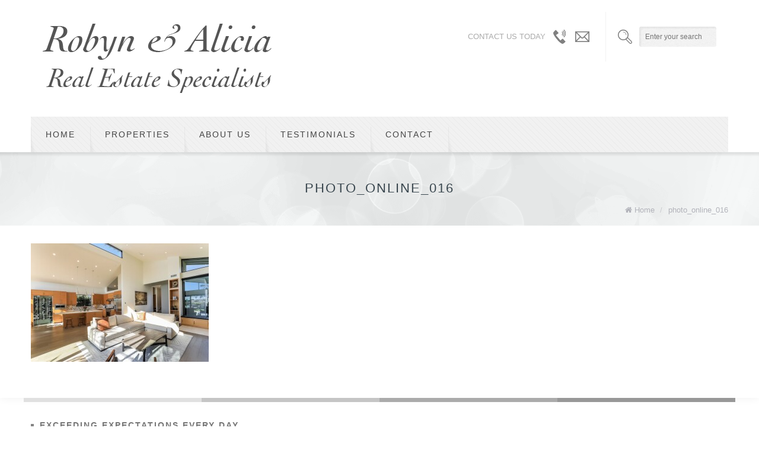

--- FILE ---
content_type: text/html; charset=UTF-8
request_url: https://robynandalicia.com/portfolio-item/511-n-paulina-avenue-redondo-beach/attachment/photo_online_016-3/
body_size: 7219
content:
<!DOCTYPE html>
<!--[if lt IE 7 ]><html class="ie ie6" lang="en"> <![endif]-->
<!--[if IE 7 ]><html class="ie ie7" lang="en"> <![endif]-->
<!--[if IE 8 ]><html class="ie ie8" lang="en"> <![endif]-->
<!--[if (gte IE 9)|!(IE)]><!--><html lang="en"> <!--<![endif]-->

<!-- head -->
<head>

<!-- meta -->
<meta charset="UTF-8" />
<meta http-equiv="x-ua-compatible" content="IE=edge" >
<meta name="viewport" content="width=device-width, initial-scale=1, maximum-scale=1">
<title>photo_online_016 - Robyn and Alicia Real Estate</title>

<meta name="description" content="Exceeding Expectations Everyday" />

<link rel="shortcut icon" href="http://robynandalicia.com/wp-content/uploads/2015/07/wtp-favicon.ico" type="image/x-icon" />	

<!-- wp_head() -->
<script>
//<![CDATA[
window.mfn_slider_vertical	= { autoplay:6000 	};
window.mfn_slider_portfolio 	= { autoPlay:0 };
//]]>
</script>
<meta name='robots' content='index, follow, max-image-preview:large, max-snippet:-1, max-video-preview:-1' />

	<!-- This site is optimized with the Yoast SEO plugin v19.11 - https://yoast.com/wordpress/plugins/seo/ -->
	<link rel="canonical" href="https://robynandalicia.com/portfolio-item/511-n-paulina-avenue-redondo-beach/attachment/photo_online_016-3/" />
	<meta property="og:locale" content="en_US" />
	<meta property="og:type" content="article" />
	<meta property="og:title" content="photo_online_016 - Robyn and Alicia Real Estate" />
	<meta property="og:url" content="https://robynandalicia.com/portfolio-item/511-n-paulina-avenue-redondo-beach/attachment/photo_online_016-3/" />
	<meta property="og:site_name" content="Robyn and Alicia Real Estate" />
	<meta property="og:image" content="https://robynandalicia.com/portfolio-item/511-n-paulina-avenue-redondo-beach/attachment/photo_online_016-3" />
	<meta property="og:image:width" content="1200" />
	<meta property="og:image:height" content="800" />
	<meta property="og:image:type" content="image/jpeg" />
	<meta name="twitter:card" content="summary_large_image" />
	<script type="application/ld+json" class="yoast-schema-graph">{"@context":"https://schema.org","@graph":[{"@type":"WebPage","@id":"https://robynandalicia.com/portfolio-item/511-n-paulina-avenue-redondo-beach/attachment/photo_online_016-3/","url":"https://robynandalicia.com/portfolio-item/511-n-paulina-avenue-redondo-beach/attachment/photo_online_016-3/","name":"photo_online_016 - Robyn and Alicia Real Estate","isPartOf":{"@id":"https://robynandalicia.com/#website"},"primaryImageOfPage":{"@id":"https://robynandalicia.com/portfolio-item/511-n-paulina-avenue-redondo-beach/attachment/photo_online_016-3/#primaryimage"},"image":{"@id":"https://robynandalicia.com/portfolio-item/511-n-paulina-avenue-redondo-beach/attachment/photo_online_016-3/#primaryimage"},"thumbnailUrl":"https://robynandalicia.com/wp-content/uploads/2021/02/photo_online_016.jpg","datePublished":"2021-02-21T21:23:16+00:00","dateModified":"2021-02-21T21:23:16+00:00","breadcrumb":{"@id":"https://robynandalicia.com/portfolio-item/511-n-paulina-avenue-redondo-beach/attachment/photo_online_016-3/#breadcrumb"},"inLanguage":"en","potentialAction":[{"@type":"ReadAction","target":["https://robynandalicia.com/portfolio-item/511-n-paulina-avenue-redondo-beach/attachment/photo_online_016-3/"]}]},{"@type":"ImageObject","inLanguage":"en","@id":"https://robynandalicia.com/portfolio-item/511-n-paulina-avenue-redondo-beach/attachment/photo_online_016-3/#primaryimage","url":"https://robynandalicia.com/wp-content/uploads/2021/02/photo_online_016.jpg","contentUrl":"https://robynandalicia.com/wp-content/uploads/2021/02/photo_online_016.jpg","width":1200,"height":800},{"@type":"BreadcrumbList","@id":"https://robynandalicia.com/portfolio-item/511-n-paulina-avenue-redondo-beach/attachment/photo_online_016-3/#breadcrumb","itemListElement":[{"@type":"ListItem","position":1,"name":"Home","item":"https://robynandalicia.com/"},{"@type":"ListItem","position":2,"name":"511 N Paulina Avenue, Redondo Beach","item":"https://robynandalicia.com/portfolio-item/511-n-paulina-avenue-redondo-beach/"},{"@type":"ListItem","position":3,"name":"photo_online_016"}]},{"@type":"WebSite","@id":"https://robynandalicia.com/#website","url":"https://robynandalicia.com/","name":"Robyn and Alicia Real Estate","description":"Exceeding Expectations Everyday","potentialAction":[{"@type":"SearchAction","target":{"@type":"EntryPoint","urlTemplate":"https://robynandalicia.com/?s={search_term_string}"},"query-input":"required name=search_term_string"}],"inLanguage":"en"}]}</script>
	<!-- / Yoast SEO plugin. -->


<link rel='dns-prefetch' href='//fonts.googleapis.com' />
<link rel="alternate" type="application/rss+xml" title="Robyn and Alicia Real Estate &raquo; Feed" href="https://robynandalicia.com/feed/" />
<link rel="alternate" type="application/rss+xml" title="Robyn and Alicia Real Estate &raquo; Comments Feed" href="https://robynandalicia.com/comments/feed/" />
<link rel="alternate" type="application/rss+xml" title="Robyn and Alicia Real Estate &raquo; photo_online_016 Comments Feed" href="https://robynandalicia.com/portfolio-item/511-n-paulina-avenue-redondo-beach/attachment/photo_online_016-3/feed/" />
<script type="text/javascript">
window._wpemojiSettings = {"baseUrl":"https:\/\/s.w.org\/images\/core\/emoji\/14.0.0\/72x72\/","ext":".png","svgUrl":"https:\/\/s.w.org\/images\/core\/emoji\/14.0.0\/svg\/","svgExt":".svg","source":{"concatemoji":"https:\/\/robynandalicia.com\/wp-includes\/js\/wp-emoji-release.min.js?ver=6.1.7"}};
/*! This file is auto-generated */
!function(e,a,t){var n,r,o,i=a.createElement("canvas"),p=i.getContext&&i.getContext("2d");function s(e,t){var a=String.fromCharCode,e=(p.clearRect(0,0,i.width,i.height),p.fillText(a.apply(this,e),0,0),i.toDataURL());return p.clearRect(0,0,i.width,i.height),p.fillText(a.apply(this,t),0,0),e===i.toDataURL()}function c(e){var t=a.createElement("script");t.src=e,t.defer=t.type="text/javascript",a.getElementsByTagName("head")[0].appendChild(t)}for(o=Array("flag","emoji"),t.supports={everything:!0,everythingExceptFlag:!0},r=0;r<o.length;r++)t.supports[o[r]]=function(e){if(p&&p.fillText)switch(p.textBaseline="top",p.font="600 32px Arial",e){case"flag":return s([127987,65039,8205,9895,65039],[127987,65039,8203,9895,65039])?!1:!s([55356,56826,55356,56819],[55356,56826,8203,55356,56819])&&!s([55356,57332,56128,56423,56128,56418,56128,56421,56128,56430,56128,56423,56128,56447],[55356,57332,8203,56128,56423,8203,56128,56418,8203,56128,56421,8203,56128,56430,8203,56128,56423,8203,56128,56447]);case"emoji":return!s([129777,127995,8205,129778,127999],[129777,127995,8203,129778,127999])}return!1}(o[r]),t.supports.everything=t.supports.everything&&t.supports[o[r]],"flag"!==o[r]&&(t.supports.everythingExceptFlag=t.supports.everythingExceptFlag&&t.supports[o[r]]);t.supports.everythingExceptFlag=t.supports.everythingExceptFlag&&!t.supports.flag,t.DOMReady=!1,t.readyCallback=function(){t.DOMReady=!0},t.supports.everything||(n=function(){t.readyCallback()},a.addEventListener?(a.addEventListener("DOMContentLoaded",n,!1),e.addEventListener("load",n,!1)):(e.attachEvent("onload",n),a.attachEvent("onreadystatechange",function(){"complete"===a.readyState&&t.readyCallback()})),(e=t.source||{}).concatemoji?c(e.concatemoji):e.wpemoji&&e.twemoji&&(c(e.twemoji),c(e.wpemoji)))}(window,document,window._wpemojiSettings);
</script>
<style type="text/css">
img.wp-smiley,
img.emoji {
	display: inline !important;
	border: none !important;
	box-shadow: none !important;
	height: 1em !important;
	width: 1em !important;
	margin: 0 0.07em !important;
	vertical-align: -0.1em !important;
	background: none !important;
	padding: 0 !important;
}
</style>
	<link rel='stylesheet' id='wp-block-library-css' href='https://robynandalicia.com/wp-includes/css/dist/block-library/style.min.css?ver=6.1.7' type='text/css' media='all' />
<link rel='stylesheet' id='classic-theme-styles-css' href='https://robynandalicia.com/wp-includes/css/classic-themes.min.css?ver=1' type='text/css' media='all' />
<style id='global-styles-inline-css' type='text/css'>
body{--wp--preset--color--black: #000000;--wp--preset--color--cyan-bluish-gray: #abb8c3;--wp--preset--color--white: #ffffff;--wp--preset--color--pale-pink: #f78da7;--wp--preset--color--vivid-red: #cf2e2e;--wp--preset--color--luminous-vivid-orange: #ff6900;--wp--preset--color--luminous-vivid-amber: #fcb900;--wp--preset--color--light-green-cyan: #7bdcb5;--wp--preset--color--vivid-green-cyan: #00d084;--wp--preset--color--pale-cyan-blue: #8ed1fc;--wp--preset--color--vivid-cyan-blue: #0693e3;--wp--preset--color--vivid-purple: #9b51e0;--wp--preset--gradient--vivid-cyan-blue-to-vivid-purple: linear-gradient(135deg,rgba(6,147,227,1) 0%,rgb(155,81,224) 100%);--wp--preset--gradient--light-green-cyan-to-vivid-green-cyan: linear-gradient(135deg,rgb(122,220,180) 0%,rgb(0,208,130) 100%);--wp--preset--gradient--luminous-vivid-amber-to-luminous-vivid-orange: linear-gradient(135deg,rgba(252,185,0,1) 0%,rgba(255,105,0,1) 100%);--wp--preset--gradient--luminous-vivid-orange-to-vivid-red: linear-gradient(135deg,rgba(255,105,0,1) 0%,rgb(207,46,46) 100%);--wp--preset--gradient--very-light-gray-to-cyan-bluish-gray: linear-gradient(135deg,rgb(238,238,238) 0%,rgb(169,184,195) 100%);--wp--preset--gradient--cool-to-warm-spectrum: linear-gradient(135deg,rgb(74,234,220) 0%,rgb(151,120,209) 20%,rgb(207,42,186) 40%,rgb(238,44,130) 60%,rgb(251,105,98) 80%,rgb(254,248,76) 100%);--wp--preset--gradient--blush-light-purple: linear-gradient(135deg,rgb(255,206,236) 0%,rgb(152,150,240) 100%);--wp--preset--gradient--blush-bordeaux: linear-gradient(135deg,rgb(254,205,165) 0%,rgb(254,45,45) 50%,rgb(107,0,62) 100%);--wp--preset--gradient--luminous-dusk: linear-gradient(135deg,rgb(255,203,112) 0%,rgb(199,81,192) 50%,rgb(65,88,208) 100%);--wp--preset--gradient--pale-ocean: linear-gradient(135deg,rgb(255,245,203) 0%,rgb(182,227,212) 50%,rgb(51,167,181) 100%);--wp--preset--gradient--electric-grass: linear-gradient(135deg,rgb(202,248,128) 0%,rgb(113,206,126) 100%);--wp--preset--gradient--midnight: linear-gradient(135deg,rgb(2,3,129) 0%,rgb(40,116,252) 100%);--wp--preset--duotone--dark-grayscale: url('#wp-duotone-dark-grayscale');--wp--preset--duotone--grayscale: url('#wp-duotone-grayscale');--wp--preset--duotone--purple-yellow: url('#wp-duotone-purple-yellow');--wp--preset--duotone--blue-red: url('#wp-duotone-blue-red');--wp--preset--duotone--midnight: url('#wp-duotone-midnight');--wp--preset--duotone--magenta-yellow: url('#wp-duotone-magenta-yellow');--wp--preset--duotone--purple-green: url('#wp-duotone-purple-green');--wp--preset--duotone--blue-orange: url('#wp-duotone-blue-orange');--wp--preset--font-size--small: 13px;--wp--preset--font-size--medium: 20px;--wp--preset--font-size--large: 36px;--wp--preset--font-size--x-large: 42px;--wp--preset--spacing--20: 0.44rem;--wp--preset--spacing--30: 0.67rem;--wp--preset--spacing--40: 1rem;--wp--preset--spacing--50: 1.5rem;--wp--preset--spacing--60: 2.25rem;--wp--preset--spacing--70: 3.38rem;--wp--preset--spacing--80: 5.06rem;}:where(.is-layout-flex){gap: 0.5em;}body .is-layout-flow > .alignleft{float: left;margin-inline-start: 0;margin-inline-end: 2em;}body .is-layout-flow > .alignright{float: right;margin-inline-start: 2em;margin-inline-end: 0;}body .is-layout-flow > .aligncenter{margin-left: auto !important;margin-right: auto !important;}body .is-layout-constrained > .alignleft{float: left;margin-inline-start: 0;margin-inline-end: 2em;}body .is-layout-constrained > .alignright{float: right;margin-inline-start: 2em;margin-inline-end: 0;}body .is-layout-constrained > .aligncenter{margin-left: auto !important;margin-right: auto !important;}body .is-layout-constrained > :where(:not(.alignleft):not(.alignright):not(.alignfull)){max-width: var(--wp--style--global--content-size);margin-left: auto !important;margin-right: auto !important;}body .is-layout-constrained > .alignwide{max-width: var(--wp--style--global--wide-size);}body .is-layout-flex{display: flex;}body .is-layout-flex{flex-wrap: wrap;align-items: center;}body .is-layout-flex > *{margin: 0;}:where(.wp-block-columns.is-layout-flex){gap: 2em;}.has-black-color{color: var(--wp--preset--color--black) !important;}.has-cyan-bluish-gray-color{color: var(--wp--preset--color--cyan-bluish-gray) !important;}.has-white-color{color: var(--wp--preset--color--white) !important;}.has-pale-pink-color{color: var(--wp--preset--color--pale-pink) !important;}.has-vivid-red-color{color: var(--wp--preset--color--vivid-red) !important;}.has-luminous-vivid-orange-color{color: var(--wp--preset--color--luminous-vivid-orange) !important;}.has-luminous-vivid-amber-color{color: var(--wp--preset--color--luminous-vivid-amber) !important;}.has-light-green-cyan-color{color: var(--wp--preset--color--light-green-cyan) !important;}.has-vivid-green-cyan-color{color: var(--wp--preset--color--vivid-green-cyan) !important;}.has-pale-cyan-blue-color{color: var(--wp--preset--color--pale-cyan-blue) !important;}.has-vivid-cyan-blue-color{color: var(--wp--preset--color--vivid-cyan-blue) !important;}.has-vivid-purple-color{color: var(--wp--preset--color--vivid-purple) !important;}.has-black-background-color{background-color: var(--wp--preset--color--black) !important;}.has-cyan-bluish-gray-background-color{background-color: var(--wp--preset--color--cyan-bluish-gray) !important;}.has-white-background-color{background-color: var(--wp--preset--color--white) !important;}.has-pale-pink-background-color{background-color: var(--wp--preset--color--pale-pink) !important;}.has-vivid-red-background-color{background-color: var(--wp--preset--color--vivid-red) !important;}.has-luminous-vivid-orange-background-color{background-color: var(--wp--preset--color--luminous-vivid-orange) !important;}.has-luminous-vivid-amber-background-color{background-color: var(--wp--preset--color--luminous-vivid-amber) !important;}.has-light-green-cyan-background-color{background-color: var(--wp--preset--color--light-green-cyan) !important;}.has-vivid-green-cyan-background-color{background-color: var(--wp--preset--color--vivid-green-cyan) !important;}.has-pale-cyan-blue-background-color{background-color: var(--wp--preset--color--pale-cyan-blue) !important;}.has-vivid-cyan-blue-background-color{background-color: var(--wp--preset--color--vivid-cyan-blue) !important;}.has-vivid-purple-background-color{background-color: var(--wp--preset--color--vivid-purple) !important;}.has-black-border-color{border-color: var(--wp--preset--color--black) !important;}.has-cyan-bluish-gray-border-color{border-color: var(--wp--preset--color--cyan-bluish-gray) !important;}.has-white-border-color{border-color: var(--wp--preset--color--white) !important;}.has-pale-pink-border-color{border-color: var(--wp--preset--color--pale-pink) !important;}.has-vivid-red-border-color{border-color: var(--wp--preset--color--vivid-red) !important;}.has-luminous-vivid-orange-border-color{border-color: var(--wp--preset--color--luminous-vivid-orange) !important;}.has-luminous-vivid-amber-border-color{border-color: var(--wp--preset--color--luminous-vivid-amber) !important;}.has-light-green-cyan-border-color{border-color: var(--wp--preset--color--light-green-cyan) !important;}.has-vivid-green-cyan-border-color{border-color: var(--wp--preset--color--vivid-green-cyan) !important;}.has-pale-cyan-blue-border-color{border-color: var(--wp--preset--color--pale-cyan-blue) !important;}.has-vivid-cyan-blue-border-color{border-color: var(--wp--preset--color--vivid-cyan-blue) !important;}.has-vivid-purple-border-color{border-color: var(--wp--preset--color--vivid-purple) !important;}.has-vivid-cyan-blue-to-vivid-purple-gradient-background{background: var(--wp--preset--gradient--vivid-cyan-blue-to-vivid-purple) !important;}.has-light-green-cyan-to-vivid-green-cyan-gradient-background{background: var(--wp--preset--gradient--light-green-cyan-to-vivid-green-cyan) !important;}.has-luminous-vivid-amber-to-luminous-vivid-orange-gradient-background{background: var(--wp--preset--gradient--luminous-vivid-amber-to-luminous-vivid-orange) !important;}.has-luminous-vivid-orange-to-vivid-red-gradient-background{background: var(--wp--preset--gradient--luminous-vivid-orange-to-vivid-red) !important;}.has-very-light-gray-to-cyan-bluish-gray-gradient-background{background: var(--wp--preset--gradient--very-light-gray-to-cyan-bluish-gray) !important;}.has-cool-to-warm-spectrum-gradient-background{background: var(--wp--preset--gradient--cool-to-warm-spectrum) !important;}.has-blush-light-purple-gradient-background{background: var(--wp--preset--gradient--blush-light-purple) !important;}.has-blush-bordeaux-gradient-background{background: var(--wp--preset--gradient--blush-bordeaux) !important;}.has-luminous-dusk-gradient-background{background: var(--wp--preset--gradient--luminous-dusk) !important;}.has-pale-ocean-gradient-background{background: var(--wp--preset--gradient--pale-ocean) !important;}.has-electric-grass-gradient-background{background: var(--wp--preset--gradient--electric-grass) !important;}.has-midnight-gradient-background{background: var(--wp--preset--gradient--midnight) !important;}.has-small-font-size{font-size: var(--wp--preset--font-size--small) !important;}.has-medium-font-size{font-size: var(--wp--preset--font-size--medium) !important;}.has-large-font-size{font-size: var(--wp--preset--font-size--large) !important;}.has-x-large-font-size{font-size: var(--wp--preset--font-size--x-large) !important;}
.wp-block-navigation a:where(:not(.wp-element-button)){color: inherit;}
:where(.wp-block-columns.is-layout-flex){gap: 2em;}
.wp-block-pullquote{font-size: 1.5em;line-height: 1.6;}
</style>
<link rel='stylesheet' id='contact-form-7-css' href='https://robynandalicia.com/wp-content/plugins/contact-form-7/includes/css/styles.css?ver=5.6.4' type='text/css' media='all' />
<link rel='stylesheet' id='tp_twitter_plugin_css-css' href='https://robynandalicia.com/wp-content/plugins/recent-tweets-widget/tp_twitter_plugin.css?ver=1.0' type='text/css' media='screen' />
<link rel='stylesheet' id='rs-plugin-settings-css' href='https://robynandalicia.com/wp-content/plugins/revslider/rs-plugin/css/settings.css?ver=4.6.93' type='text/css' media='all' />
<style id='rs-plugin-settings-inline-css' type='text/css'>
.tp-caption a{color:#ff7302;text-shadow:none;-webkit-transition:all 0.2s ease-out;-moz-transition:all 0.2s ease-out;-o-transition:all 0.2s ease-out;-ms-transition:all 0.2s ease-out}.tp-caption a:hover{color:#ffa902}
</style>
<link rel='stylesheet' id='style-css' href='https://robynandalicia.com/wp-content/themes/brandon/style.css?ver=1.8.6' type='text/css' media='all' />
<link rel='stylesheet' id='prettyPhoto-css' href='https://robynandalicia.com/wp-content/themes/brandon/css/prettyPhoto.css?ver=1.8.6' type='text/css' media='all' />
<link rel='stylesheet' id='owl-carousel-css' href='https://robynandalicia.com/wp-content/themes/brandon/js/owl-carousel/owl.carousel.css?ver=1.8.6' type='text/css' media='all' />
<link rel='stylesheet' id='owl-theme-css' href='https://robynandalicia.com/wp-content/themes/brandon/js/owl-carousel/owl.theme.css?ver=1.8.6' type='text/css' media='all' />
<link rel='stylesheet' id='jquery-ui-css' href='https://robynandalicia.com/wp-content/themes/brandon/css/ui/jquery.ui.all.css?ver=1.8.6' type='text/css' media='all' />
<link rel='stylesheet' id='responsive-css' href='https://robynandalicia.com/wp-content/themes/brandon/css/responsive.css?ver=1.8.6' type='text/css' media='all' />
<link rel='stylesheet' id='images-grey-css' href='https://robynandalicia.com/wp-content/themes/brandon/css/skins/grey/images.css?ver=1.8.6' type='text/css' media='all' />
<link rel='stylesheet' id='skin-grey-css' href='https://robynandalicia.com/wp-content/themes/brandon/css/skins/grey/style.css?ver=1.8.6' type='text/css' media='all' />
<link rel='stylesheet' id='style-php-css' href='https://robynandalicia.com/wp-content/themes/brandon/style.php?ver=1.8.6' type='text/css' media='all' />
<link rel='stylesheet' id='Muli-css' href='http://fonts.googleapis.com/css?family=Muli%3A100%2C300%2C400%2C400italic%2C700&#038;ver=6.1.7' type='text/css' media='all' />
<link rel='stylesheet' id='Varela-css' href='http://fonts.googleapis.com/css?family=Exo%3A400&#038;ver=6.1.7' type='text/css' media='all' />
<link rel='stylesheet' id='mfn-woo-css' href='https://robynandalicia.com/wp-content/themes/brandon/css/woocommerce.css?ver=1.8.6' type='text/css' media='all' />
<script type='text/javascript' src='https://robynandalicia.com/wp-includes/js/jquery/jquery.min.js?ver=3.6.1' id='jquery-core-js'></script>
<script type='text/javascript' src='https://robynandalicia.com/wp-includes/js/jquery/jquery-migrate.min.js?ver=3.3.2' id='jquery-migrate-js'></script>
<script type='text/javascript' src='https://robynandalicia.com/wp-content/plugins/revslider/rs-plugin/js/jquery.themepunch.tools.min.js?ver=4.6.93' id='tp-tools-js'></script>
<script type='text/javascript' src='https://robynandalicia.com/wp-content/plugins/revslider/rs-plugin/js/jquery.themepunch.revolution.min.js?ver=4.6.93' id='revmin-js'></script>
<link rel="https://api.w.org/" href="https://robynandalicia.com/wp-json/" /><link rel="alternate" type="application/json" href="https://robynandalicia.com/wp-json/wp/v2/media/11076" /><link rel="EditURI" type="application/rsd+xml" title="RSD" href="https://robynandalicia.com/xmlrpc.php?rsd" />
<link rel="wlwmanifest" type="application/wlwmanifest+xml" href="https://robynandalicia.com/wp-includes/wlwmanifest.xml" />
<meta name="generator" content="WordPress 6.1.7" />
<link rel='shortlink' href='https://robynandalicia.com/?p=11076' />
<link rel="alternate" type="application/json+oembed" href="https://robynandalicia.com/wp-json/oembed/1.0/embed?url=https%3A%2F%2Frobynandalicia.com%2Fportfolio-item%2F511-n-paulina-avenue-redondo-beach%2Fattachment%2Fphoto_online_016-3%2F" />
<link rel="alternate" type="text/xml+oembed" href="https://robynandalicia.com/wp-json/oembed/1.0/embed?url=https%3A%2F%2Frobynandalicia.com%2Fportfolio-item%2F511-n-paulina-avenue-redondo-beach%2Fattachment%2Fphoto_online_016-3%2F&#038;format=xml" />
		<script type="text/javascript">
			jQuery(document).ready(function() {
				// CUSTOM AJAX CONTENT LOADING FUNCTION
				var ajaxRevslider = function(obj) {
				
					// obj.type : Post Type
					// obj.id : ID of Content to Load
					// obj.aspectratio : The Aspect Ratio of the Container / Media
					// obj.selector : The Container Selector where the Content of Ajax will be injected. It is done via the Essential Grid on Return of Content
					
					var content = "";

					data = {};
					
					data.action = 'revslider_ajax_call_front';
					data.client_action = 'get_slider_html';
					data.token = '8bebc33a9b';
					data.type = obj.type;
					data.id = obj.id;
					data.aspectratio = obj.aspectratio;
					
					// SYNC AJAX REQUEST
					jQuery.ajax({
						type:"post",
						url:"https://robynandalicia.com/wp-admin/admin-ajax.php",
						dataType: 'json',
						data:data,
						async:false,
						success: function(ret, textStatus, XMLHttpRequest) {
							if(ret.success == true)
								content = ret.data;								
						},
						error: function(e) {
							console.log(e);
						}
					});
					
					 // FIRST RETURN THE CONTENT WHEN IT IS LOADED !!
					 return content;						 
				};
				
				// CUSTOM AJAX FUNCTION TO REMOVE THE SLIDER
				var ajaxRemoveRevslider = function(obj) {
					return jQuery(obj.selector+" .rev_slider").revkill();
				};

				// EXTEND THE AJAX CONTENT LOADING TYPES WITH TYPE AND FUNCTION
				var extendessential = setInterval(function() {
					if (jQuery.fn.tpessential != undefined) {
						clearInterval(extendessential);
						if(typeof(jQuery.fn.tpessential.defaults) !== 'undefined') {
							jQuery.fn.tpessential.defaults.ajaxTypes.push({type:"revslider",func:ajaxRevslider,killfunc:ajaxRemoveRevslider,openAnimationSpeed:0.3});   
							// type:  Name of the Post to load via Ajax into the Essential Grid Ajax Container
							// func: the Function Name which is Called once the Item with the Post Type has been clicked
							// killfunc: function to kill in case the Ajax Window going to be removed (before Remove function !
							// openAnimationSpeed: how quick the Ajax Content window should be animated (default is 0.3)
						}
					}
				},30);
			});
		</script>
		<link rel="stylesheet" href="https://robynandalicia.com/wp-content/themes/brandon/css/custom.css?ver=1.8.6" media="all" />
<style>
tm1{
     font-size: 20px;
     line-height: 120%;
     text-align: left;
     margin-top: 30px;
     font-weight: 300;
}

h2{
	font-size: 28px;
    font-weight: 800;
    line-height: 32px;
    margin-bottom: 10px;
    text-transform: none;
}
h9{
    font-size: 28px;
    font-color: white;
    font-weight: 400;
    line-height: 32px;
    margin-bottom: 10px;
    text-transform: none;
}
h4{
	font-size: 24px;
    font-weight: 800;
    line-height: 50px;
    margin-bottom: 30px;
    text-transform: uppercase;
}

h1{
	font-size: 22px;
    font-weight: 600;
    line-height: 32px;
    margin-bottom: 30px;
    text-transform: uppercase;
}

h66{
	font-size:66px;
}
h77{
	font-size:33px;
    line-height: 33px;
    
}

h33{
	
    font-size: 19px;
    font-weight: 250;
    line-height: 30px;
    margin-bottom: 30px;
    text-transform: none;
}

.portfolio .fa-play {min-width:150px;font-size:25px;} 
.portfolio .cboxElement {padding:25px !important;}
</style>

<!--[if lt IE 9]>
<script src="http://html5shiv.googlecode.com/svn/trunk/html5.js"></script>
<![endif]-->
<script>
//<![CDATA[
jQuery(window).load(function(){
var retina = window.devicePixelRatio > 1 ? true : false;if(retina){var retinaEl = jQuery("#logo img");var retinaLogoW = retinaEl.width();var retinaLogoH = retinaEl.height();retinaEl.attr("src","http://robynandalicia.com/wp-content/uploads/2015/07/RansA_logo_july2.png").width(retinaLogoW).height(retinaLogoH)}});
//]]>
</script>
</head>

<!-- body -->
<body class="attachment attachment-template-default single single-attachment postid-11076 attachmentid-11076 attachment-jpeg  color-grey layout-full-width">
	
	<!-- #Wrapper -->
	<div id="Wrapper">
	
		<div id="top_bar"><div class="container"><div class="column one"><p class="mob_phone"><i class="fa-envelope-o"></i><a href="mailto:info@robynandalicia.com">info@robynandalicia.com</a></p><p class="mob_mail"><i class="fa-phone"></i><a href="tel:310.717.5804 / 310.729.0512">310.717.5804 / 310.729.0512</a></p></div></div></div>	
<!-- .header_placeholder 4sticky  -->
<div class="header_placeholder"></div>

<!-- #Header -->
<header id="Header">

	<div class="container">
		<div class="column one">

			<!-- .social -->
			<div class="social">
				<ul>
																																																	</ul>
			</div>
			
			<div class="addons">
				
								<form method="get" id="searchform" action="https://robynandalicia.com/">
					<span class="ico"></span>
					<input type="text" class="field" name="s" id="s" placeholder="Enter your search" />
					<input type="submit" class="submit" value="" style="display:none;" />
				</form>
				
								
				<div class="contact_details">
					<p class="text">Contact us today</p>
					<div class="phone expand"><span class="ico"></span> <p class="label"><a href="tel:310.717.5804 / 310.729.0512">310.717.5804 / 310.729.0512</a></p></div><div class="mail expand"><span class="ico"></span> <p class="label"><a href="mailto:info@robynandalicia.com">info@robynandalicia.com</a></p></div>				</div>				

			</div>
		
			<!-- .logo -->
			<div class="logo">
								<a id="logo" href="https://robynandalicia.com" title="Robyn and Alicia Real Estate">
					<img class="scale-with-grid" src="http://robynandalicia.com/wp-content/uploads/2015/07/RansA_logo_july2.png" alt="Robyn and Alicia Real Estate" />
				</a>
							</div>
			
			<!-- #menu -->
			<nav id="menu" class="menu-fresh-container"><ul id="menu-fresh" class="menu"><li id="menu-item-10533" class="menu-item menu-item-type-post_type menu-item-object-page menu-item-home"><a href="https://robynandalicia.com/">Home</a></li>
<li id="menu-item-10529" class="menu-item menu-item-type-post_type menu-item-object-page"><a href="https://robynandalicia.com/portfolio/">Properties</a></li>
<li id="menu-item-10526" class="menu-item menu-item-type-post_type menu-item-object-page"><a href="https://robynandalicia.com/about/">About Us</a></li>
<li id="menu-item-10532" class="menu-item menu-item-type-post_type menu-item-object-page"><a href="https://robynandalicia.com/testimonials/">Testimonials</a></li>
<li id="menu-item-10528" class="menu-item menu-item-type-post_type menu-item-object-page"><a href="https://robynandalicia.com/contact/">Contact</a></li>
</ul></nav>	
			<a class="responsive-menu-toggle" href="#"><i class='fa-bars'></i></a>

		</div>		
	</div>
	
</header>		
		<div id="Subheader" ><div class="container"><div class="column one"><h1 class="title">photo_online_016</h1><ul class="breadcrumbs"><li><i class="fa-home"></i> <a href="https://robynandalicia.com">Home</a> <span>/</span></li><li><a href="https://robynandalicia.com:443/portfolio-item/511-n-paulina-avenue-redondo-beach/attachment/photo_online_016-3/">photo_online_016</a></li></ul></div></div></div>
<div id="Content">
	<div class="content_wrapper clearfix">

		<!-- .sections_group -->
		<div class="sections_group">
		
			<div class="section">
				<div class="section_wrapper clearfix">
				
					<div class="column one">
															<div id="post-11076" class="clearfix post-11076 attachment type-attachment status-inherit hentry">					
										<p class="attachment"><a href='https://robynandalicia.com/wp-content/uploads/2021/02/photo_online_016.jpg'><img width="300" height="200" src="https://robynandalicia.com/wp-content/uploads/2021/02/photo_online_016-300x200.jpg" class="attachment-medium size-medium" alt="" decoding="async" loading="lazy" srcset="https://robynandalicia.com/wp-content/uploads/2021/02/photo_online_016-300x200.jpg 300w, https://robynandalicia.com/wp-content/uploads/2021/02/photo_online_016-1024x683.jpg 1024w, https://robynandalicia.com/wp-content/uploads/2021/02/photo_online_016-219x146.jpg 219w, https://robynandalicia.com/wp-content/uploads/2021/02/photo_online_016-50x33.jpg 50w, https://robynandalicia.com/wp-content/uploads/2021/02/photo_online_016-600x400.jpg 600w, https://robynandalicia.com/wp-content/uploads/2021/02/photo_online_016-815x543.jpg 815w, https://robynandalicia.com/wp-content/uploads/2021/02/photo_online_016-120x80.jpg 120w, https://robynandalicia.com/wp-content/uploads/2021/02/photo_online_016.jpg 1200w" sizes="(max-width: 300px) 100vw, 300px" /></a></p>
		
									</div>
									
					</div>
					
				</div>
			</div>
			
		</div>

	</div>
</div>


</div>

<!-- #Footer -->		
<footer id="Footer" class="clearfix">

	<div class="footer_line">
		<div class="container">
			<div class="line line_1"></div>
			<div class="line line_2"></div>
			<div class="line line_3"></div>
			<div class="line line_4"></div>
		</div>
	</div>

	<div class="widgets_wrapper">
		<div class="container">
						
			<div class="one column"><aside id="text-3" class="widget widget_text"><h4>Exceeding Expectations Every Day</h4>			<div class="textwidget"></div>
		</aside></div>	
		</div>
	</div>

	<div class="footer_menu">
		<div class="container">
		
			<ul id="menu-fresh-1" class="menu"><li id="menu-item-10533" class="menu-item menu-item-type-post_type menu-item-object-page menu-item-home menu-item-10533"><a href="https://robynandalicia.com/">Home</a></li>
<li id="menu-item-10529" class="menu-item menu-item-type-post_type menu-item-object-page menu-item-10529"><a href="https://robynandalicia.com/portfolio/">Properties</a></li>
<li id="menu-item-10526" class="menu-item menu-item-type-post_type menu-item-object-page menu-item-10526"><a href="https://robynandalicia.com/about/">About Us</a></li>
<li id="menu-item-10532" class="menu-item menu-item-type-post_type menu-item-object-page menu-item-10532"><a href="https://robynandalicia.com/testimonials/">Testimonials</a></li>
<li id="menu-item-10528" class="menu-item menu-item-type-post_type menu-item-object-page menu-item-10528"><a href="https://robynandalicia.com/contact/">Contact</a></li>
</ul>			
			<div class="copyright">
				2022 - Robyn and Alicia Real Estate 			</div>
			
		</div>
	</div>
	
	<a id="back_to_top" href="#"><span></span></a>
	
</footer>
	
<!-- wp_footer() -->
<script type='text/javascript' src='https://robynandalicia.com/wp-content/plugins/contact-form-7/includes/swv/js/index.js?ver=5.6.4' id='swv-js'></script>
<script type='text/javascript' id='contact-form-7-js-extra'>
/* <![CDATA[ */
var wpcf7 = {"api":{"root":"https:\/\/robynandalicia.com\/wp-json\/","namespace":"contact-form-7\/v1"}};
/* ]]> */
</script>
<script type='text/javascript' src='https://robynandalicia.com/wp-content/plugins/contact-form-7/includes/js/index.js?ver=5.6.4' id='contact-form-7-js'></script>
<script type='text/javascript' src='https://robynandalicia.com/wp-includes/js/jquery/ui/core.min.js?ver=1.13.2' id='jquery-ui-core-js'></script>
<script type='text/javascript' src='https://robynandalicia.com/wp-includes/js/jquery/ui/mouse.min.js?ver=1.13.2' id='jquery-ui-mouse-js'></script>
<script type='text/javascript' src='https://robynandalicia.com/wp-includes/js/jquery/ui/sortable.min.js?ver=1.13.2' id='jquery-ui-sortable-js'></script>
<script type='text/javascript' src='https://robynandalicia.com/wp-includes/js/jquery/ui/tabs.min.js?ver=1.13.2' id='jquery-ui-tabs-js'></script>
<script type='text/javascript' src='https://robynandalicia.com/wp-includes/js/jquery/ui/accordion.min.js?ver=1.13.2' id='jquery-ui-accordion-js'></script>
<script type='text/javascript' src='https://robynandalicia.com/wp-content/themes/brandon/js/owl-carousel/owl.carousel.min.js?ver=1.8.6' id='owl-carousel-js'></script>
<script type='text/javascript' src='https://robynandalicia.com/wp-content/themes/brandon/js/jquery.swiper.min.js?ver=1.8.6' id='jquery-swiper-js'></script>
<script type='text/javascript' src='https://robynandalicia.com/wp-content/themes/brandon/js/jquery.plugins.js?ver=1.8.6' id='jquery-plugins-js'></script>
<script type='text/javascript' src='https://robynandalicia.com/wp-content/themes/brandon/js/mfn.menu.js?ver=1.8.6' id='jquery-mfn-menu-js'></script>
<script type='text/javascript' src='https://robynandalicia.com/wp-content/themes/brandon/js/scripts.js?ver=1.8.6' id='jquery-scripts-js'></script>
<script type='text/javascript' src='https://robynandalicia.com/wp-includes/js/comment-reply.min.js?ver=6.1.7' id='comment-reply-js'></script>

</body>
</html>

--- FILE ---
content_type: text/css
request_url: https://robynandalicia.com/wp-content/themes/brandon/css/skins/grey/style.css?ver=1.8.6
body_size: 1568
content:

/********************** Backgrounds **********************/

	

/************************ Colors ************************/

/* Content font */
	body {
		color: #787e87;
	}
	
/* Links color */
	a {
		color: #767676;
	}
	a:hover {
		color: #525252;
	}
	
/* Selections */
	*::-moz-selection {
		background-color: #767676;
	}
	*::selection {
		background-color: #767676;		
	}

/* Grey notes */
	.latest_posts_wrapper .desc .date, .icon_links h6, blockquote .author a, .progress_bars .bars_list li h6 .label,
	.post_meta > div span, .post_meta > div.comments a, .post_meta .category a, .post_meta .tags a, .pager a.page, .post_navigation a.post_control,
	.wp-caption .wp-caption-text, .Recent_posts ul li .desc p {
		color: #a5a5a5;
	}
	
/* Strong */
	.contact_box ul li i, .contact_box ul li.address,
	.team .desc p.subtitle, .pager a.page.active, .comment-author .fn, .widget > h3 {
		color: #4A4A4A;
	}

/* Text hightlight */
	.highlight, .dropcap {
		background: #525252;
		color: #ffffff;
	}

/* Buttons */
	a.button, input[type="reset"], input[type="button"] {
		background-color: #F1F1F1;
		color: #444444;
	}
	a.button:after, a.tp-button:after, button:after, input[type="submit"]:after, input[type="reset"]:after, input[type="button"]:after {
		background: #F1F1F1;
	}
	
/* Submit */
	input[type="submit"] {
		background-color: #4A4A4A;
		color: #ffffff;
	}

/* Photo border */
	.latest_posts_wrapper .photo, .Recent_posts ul li .photo, .post_photo .photo_wrapper, .gallery .gallery-item .gallery-icon {
		background: #ffffbe;
	}
	
/* Headings font */
	h1, h1 a, h1 a:hover { color: #39464e; }
	h2, h2 a, h2 a:hover { color: #39464e; }
	h3, h3 a, h3 a:hover { color: #39464e; }
	h4, h4 a, h4 a:hover { color: #37414e; }
	h5, h5 a, h5 a:hover { color: #37414e; }
	h6, h6 a, h6 a:hover { color: #37414e; }	

/* Addons */
	#Header .addons, #Header .language > a {
		color: #aaaaaa;
	}
	
/* Social & Search */
	.social {
		background-color: #5B5B5B;
	}
	.social li a {
		color: #E3E3E3 !important;
	}
	.social li a:hover {
		color: #ffffff !important;
	}
	
/* Subheader */
	#Subheader {
		background-color: #f7f9f9;
	}
	#Subheader .title {
		color: #39464e;
	}
	#Subheader ul.breadcrumbs li, #Subheader ul.breadcrumbs li a { 
		color: #B2B3BA;
	}
	
/* Menu */
	#Header #menu {
		background-color: #F1F1F1;
	}
	#Header .menu > li > a {
		color: #444444;
	}
	
	#Header .menu > li.current-menu-item > a,
	#Header .menu > li.current_page_item > a,
	#Header .menu > li.current-menu-ancestor > a,
	#Header .menu > li.current_page_ancestor > a {
		background: #F1F1F1;
		color: #444444 !important;
	}

	#Header .menu > li > a:hover,
	#Header .menu > li.hover > a {
		background: #5B5B5B;
		color: #ffffff !important;
	}
	
	#Header .menu > li ul {
		background: #ffffff;
	}
	
	#Header .menu > li ul li a {
		color: #5f5f5f;
	}

	#Header .menu > li ul li a:hover, #Header .menu > li ul li.hover > a {
		color: #2e2e2e;
	}	
			
/* Faq & Accordion & Tabs */
	.accordion .question h5, .faq .question h5 {
		color: #767676;
	}
	.faq .active h5, .accordion .active h5 {
		color: #595959;
	}
	.accordion .active, .faq .active {
		border-color: #595959;
		color: #4C6580;
	}
	
/* Tabs */
	.ui-tabs .ui-tabs-nav li a {
		color: #767676;
	}
	
	.ui-tabs .ui-tabs-nav li.ui-state-active a {
		color: #404040; 
	}
	
	.ui-tabs .ui-tabs-nav li.ui-state-active { 
		border-color: #ABABAB;
	}
	
/* Info box */	
	.info_box {
		background: #f3f2f0;
	}

/* Latest posts */		
	.latest_posts_wrapper .desc h6 a {
		color: #484848;
	}

/* Progress bar */
	.progress_bars .bars_list li .bar .progress {
		background-color: #747474;
	}
	
/* Testimonials & Blockquote */
	.testimonials_wrapper, .blockquote:before, .blockquote:after {
		border-color: #E1E1E1;
	}
	
/* Testimonials pagination */
	.owl-pagination .owl-page.active span {
		background: #5B5B5B !important;
	}
	
/* Fancy header */
	.fancy_heading .fancy_heading_wrapper:after, .fancy_heading_wrapper.has_icon:before {
		border-color: #F1F1F1;
	}
	.fancy_heading i {
		color: #8E8E8E;
	}
	
/* Offer */
	.offer .offer_wrapper .owl-controls .owl-pagination-wrapper {
		background-color: #484848;
	}
	.offer .offer_wrapper .owl-controls .owl-page.active:after {
		border-left-color: #484848;
	}
	@media only screen and (max-width: 959px) {
		.offer .offer_wrapper .owl-controls .owl-page.active {
			background: #5B5B5B !important;
		}
	}
	
/* Quick fact */
	.quick_fact_wrapper .number {
		color: #747474;
	}
	.quick_fact_wrapper .title {
		color: #484848;
	}
	
/* Call to action */
	.call_to_action .inner-padding {
		background-color: rgba(142, 142, 142, 0.8);
	}
	.call_to_action .call_to_action_wrapper {
		border-color: #8E8E8E;
	}
	.call_to_action h4 {
		color: #ffffff;
	} 
	.call_to_action h4 span {
		color: #DADADA;
	}

/* Pricing box */
	.pricing-box .plan-header .price {
		color: #484848;
	}
	.pricing-box {
		border-color: #F4F4F4;
	}
	.pricing-box-featured {
		border-color: #D6EEFC;
		background: #F6FBFE;	
	}	
	
/* Portfolio page */
	.Projects_header .categories ul li.current-cat a, .Projects_header .categories ul li a:hover {
		color: #767676;
	}

/* Mfn-slider */
	#mfn-slider .swiper-controls .swiper-pagination-switch {
		background: #ffffff;
	}
	#mfn-slider .swiper-controls .swiper-active-switch { 
		background: #5B5B5B;
	}	
	
/* Sidebar  ***********************************************/
	.widget_mfn_menu ul li a {
		color: #737373;
	}
	.widget_mfn_menu ul li a:hover {
		color: #444444;
	}
	
/* Footer  ***********************************************/
	.footer_line .container {
		background: #E0E0E0;
	}
	.widgets_wrapper {
		color: #797b7f;
	}
	.widgets_wrapper a {
		color: #767676;
	}
	.widgets_wrapper a:hover {
		color: #525252;
	}
	.widgets_wrapper h1, .widgets_wrapper h1 a, .widgets_wrapper h1 a:hover,
	.widgets_wrapper h2, .widgets_wrapper h2 a, .widgets_wrapper h2 a:hover,
	.widgets_wrapper h3, .widgets_wrapper h3 a, .widgets_wrapper h3 a:hover,
	.widgets_wrapper h4, .widgets_wrapper h4 a, .widgets_wrapper h4 a:hover,
	.widgets_wrapper h5, .widgets_wrapper h5 a, .widgets_wrapper h5 a:hover,
	.widgets_wrapper h6, .widgets_wrapper h6 a, .widgets_wrapper h6 a:hover,
	.company_box p.copy strong, .widgets_wrapper .Recent_comments ul li p a {
		color: #333333;
	}
	.widgets_wrapper aside > h4 {
		color: #767676;
	}
	
	/* Icons */
	.widgets_wrapper i {
		color: #525252;
	}
	
	/* Grey notes */
	.footer_menu ul li a, .widgets_wrapper .Recent_posts ul li p, .widgets_wrapper .Recent_comments ul li p, .copyright, .copyright a {
		color: #98a3ab;
	}
	
	/* Photo border */
	.widgets_wrapper .Recent_posts ul li .photo {
		background: #ffffbe;
	}	

/* Clean menu  ***********************************************/
.menu-clean #Header .menu > li > a { color: #444;}
.menu-clean #Header .menu > li.current-menu-item > a,
.menu-clean #Header .menu > li.current_page_item > a,
.menu-clean #Header .menu > li.current-menu-ancestor > a,
.menu-clean #Header .menu > li.current_page_ancestor > a { color: #989898 !important;}
.menu-clean #Header .menu > li > a:hover,
.menu-clean #Header .menu > li.hover > a { color: #989898 !important;}
.menu-clean .social li a { color: #B1B1B1 !important;}
.menu-clean .social li a:hover { color: #444 !important;}

--- FILE ---
content_type: text/css;;charset=UTF-8
request_url: https://robynandalicia.com/wp-content/themes/brandon/style.php?ver=1.8.6
body_size: 108
content:

/******************* Background ********************/

		
	html { 
		background-color:#ffffff;
	}

/********************** Fonts **********************/

 	body, button, input[type="submit"], input[type="reset"], input[type="button"],
	input[type="text"], input[type="password"], input[type="tel"], input[type="email"], textarea, select {
		font-family: Muli, Arial, Tahoma, sans-serif;
		font-weight: normal;
	}
	
	#menu > ul > li > a {
		font-family: Muli, Arial, Tahoma, sans-serif;
		font-weight: normal;
	}
	
	h1 {
		font-family: Muli, Arial, Tahoma, sans-serif;
		font-weight: 300;
	}
	
	h2 {
		font-family: Muli, Arial, Tahoma, sans-serif;
		font-weight: 300;
	}
	
	h3 {
		font-family: Muli, Arial, Tahoma, sans-serif;
		font-weight: 300;
	}
	
	h4 {
		font-family: Muli, Arial, Tahoma, sans-serif;
		font-weight: 300;
	}
	
	h5 {
		font-family: Muli, Arial, Tahoma, sans-serif;
		font-weight: 300;
	}
	
	h6 {
		font-family: Muli, Arial, Tahoma, sans-serif;
		font-weight: 300;
	}


/********************** Font sizes **********************/

/* Body */

	body {
		font-size: 14px;
				line-height: 22px;		
	}
	
	#menu > ul > li > a {	
		font-size: 14px;
	}
	
/* Headings */

	h1 { 
		font-size: 43px;
				line-height: 43px;
	}
	
	h2 { 
		font-size: 40px;
				line-height: 40px;
	}
	
	h3 {
		font-size: 24px;
				line-height: 26px;
	}
	
	h4 {
		font-size: 30px;
				line-height: 34px;
	}
	
	h5 {
		font-size: 23px;
				line-height: 28px;
	}
	
	h6 {
		font-size: 16px;
				line-height: 23px;
	}

	@media only screen and (max-width: 767px) {
		h1 { 
						font-size: 38px;
						line-height: 38px;
		}
		
		h2 { 
						font-size: 33px;
			line-height: 33px;
		}
		
		h3 { 
						font-size: 19px;
			line-height: 19px;
		}
	}